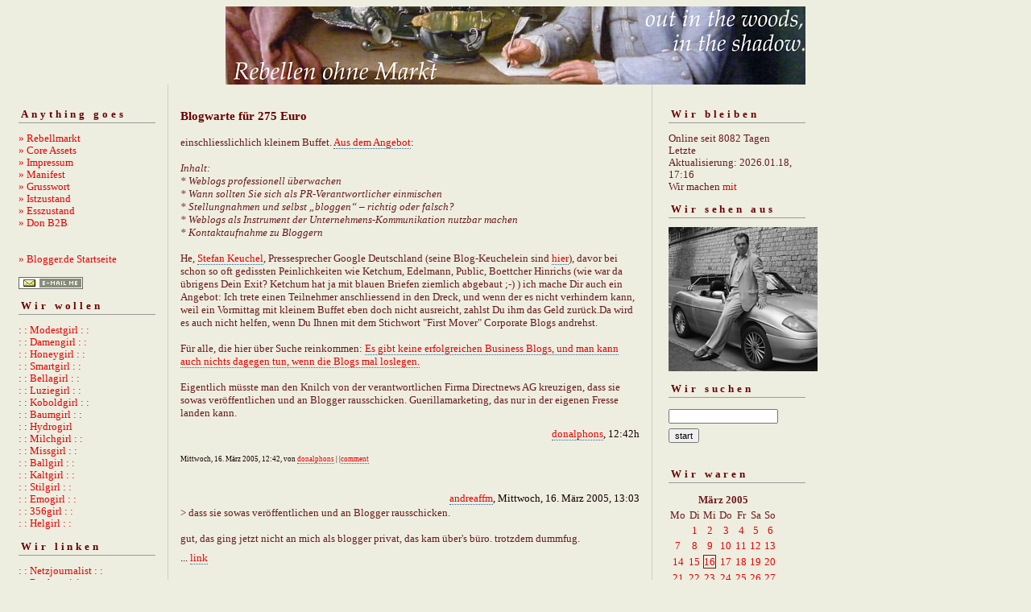

--- FILE ---
content_type: text/html; charset=ISO-8859-1
request_url: https://rebellmarkt.blogger.de/stories/240081/
body_size: 10823
content:
<?xml version="1.0"?>
<!DOCTYPE html PUBLIC "-//W3C//DTD XHTML 1.0 Transitional//EN"
   "http://www.w3.org/TR/xhtml1/DTD/xhtml1-transitional.dtd"> 

<html xmlns="http://www.w3.org/1999/xhtml" xml:lang="en" >
<head>
<title>:::denn sie wissen nicht, was sie tun sollen:::</title>
<meta http-equiv="Content-Type" content="text/html" />
<meta name="MSSmartTagsPreventParsing" content="TRUE" />
<link rel="alternate" type="text/xml" title="XML" href="https://rebellmarkt.blogger.de/rss10" />

<script type="text/javascript" src="https://rebellmarkt.blogger.de/main.js"></script>
<link rel="stylesheet" type="text/css" title="CSS Stylesheet" href="https://rebellmarkt.blogger.de/main.css" />


</head>

<body>
<div style="text-align: center"><img width="720" border="0" alt="" title="" src="https://cdn.blogger.de/static/antville/rebellmarkt/images/reheadmi.jpg" height="97" /></div>
<div id="container">

<div id="left">
<div class="sidebar">
<h2>Anything goes</h2>
<a href="https://rebellmarkt.blogger.de/">&raquo;&nbsp;Rebellmarkt</a><br />
<a href="https://rebellmarkt.blogger.de/topics">&raquo;&nbsp;Core Assets</a><br />
<a href="https://rebellmarkt.blogger.de/stories/27354">» Impressum</a><br />  
<a href="https://rebellmarkt.blogger.de/stories/29182/">» Manifest</a><br />
<a href="https://rebellmarkt.blogger.de/stories/30491/">» Grusswort</a><br />
<a href="https://rebellmarkt.blogger.de/stories/28878/">» Istzustand</a><br />
<a href="https://rebellmarkt.blogger.de/stories/138089/">» Esszustand</a><br/>
<a href="https://rebellmarkt.blogger.de/stories/654232/">» Don B2B</a><br />
<br /> 
<br />                                               
<a href="https://www.blogger.de/">&raquo;&nbsp;Blogger.de Startseite</a><br /><br />
<a href="javascript:void(bloglet=window.open('http://www.blogscout.de/bloglet/index.php?mailto=rebellmarkt','bloglet','scrollbars=no,width=475,height=350,left=75,top=175,status=yes,resizable=yes'));bloglet.focus();"><img src="/static/antville/images/email.gif" border="0"></a>


 <h2>Wir wollen</h2>
<a href="http://modeste.me/" target="_blank">: : Modestgirl : :</a><br />
<a href="https://damenwahl.blogger.de/">: : Damengirl : :</a><br />
<a href="http://happyhoneylark.blogspot.com/">: : Honeygirl : :</a><br />
 <a href="https://smartass.blogger.de/" target="_blank">: : Smartgirl : :</a><br />
<a href="http://www.donnerhallen.de/" target="_blank">: : Bellagirl : :</a><br /> 
<a href="http://luzie.twoday.net/">: : Luziegirl : :</a><br />
<a href="http://www.mealsandwheels.com/">: : Koboldgirl : :</a><br/>
<a href="https://arboretum.blogger.de/">: : Baumgirl : :</a><br/>
<a href="http://www.hydrophonicthoughts.com/">: : Hydrogirl</a></a><br />
<a href="http://www.milchkleid.de/blog/">: : Milchgirl : :</a><br />
 <a href="http://miumeu.twoday.net/" target="_blank">: : Missgirl : :</a><br />
<a href="http://loreley.twoday.net/">: : Ballgirl : :</a><br />
 <a href="http://thenightmarecatcher.blogspot.com/">: : Kaltgirl : :</a><br />
 <a href="http://www.stilhaeschen.de/">: : Stilgirl : :</a><br />
<a href="http://www.mevme.com/lizblog/">: : Emogirl : :</a><br />
 <a href="http://www.threefivesix.blogspot.com/">: : 356girl : :</a><br />
<a href="http://helgabirnstiel.blogs.com/notebook_muenchen/">: : Helgirl : :</a><br />
                                   
<h2>Wir linken</h2>

<a href="http://netzjournalist.twoday.net/">: : Netzjournalist : :</a><br/>
<a href="http://www.mattwagner.de/blog.htm">: : Rückenvisionen : :</a><br /> 
<a href="http://www.dlounge.org/">: : dlounge : :</a><br /> 
<a href="http://rationalstuermer.twoday.net/">: : Ostbayer : :</a><br />
<a href="http://don.antville.org">: : Nicht ich : :</a><br /> 
<a href="https://kid37.blogger.de">: : Nummer37 : :</a><br /> 
 
 <h2>Wir lesen</h2>
<a href="https://www.schwarzkopf-schwarzkopf.de/sachbuch/donalphonso/donalphonsoliquide.php" target="_blank"><img width="160" border="0" alt="" title="" src="https://cdn.blogger.de/static/antville/rebellmarkt/images/liquidecover.jpg" height="249" /></a>
<br>
<h2>Wir bloggen</h2>
<a href="https://www.schwarzkopf-schwarzkopf.de/sachbuch/outofprint/blogs.php"><img width="160" border="0" alt="" title="" src="https://cdn.blogger.de/static/antville/rebellmarkt/images/cover-thumbnail.jpg" height="226" /></a><br><br>
<a href="http://www.blogbar.de/bestellung.php" target="_blank">Wir bestellen</a><br>
<a href="http://www.schwarzkopf-schwarzkopf.de/szene/1/szenelifestyleculture/blogs.php" target="_blank">Wir informieren</a><br>
<a href="http://www.blogbar.de/" target="_blank">Wir berichten</a><br>
<h2>Wir räuchern</h2>
<img width="165" border="0" alt="" title="" src="https://cdn.blogger.de/static/antville/rebellmarkt/images/lancaster.jpg" height="256" />

</div>
</div> 
<div id="center">
<div class="content">

<h2><div class="storyTitle">Blogwarte f&uuml;r 275 Euro</div></h2>

<div>einschliesslichlich kleinem Buffet. <a href="http://www.blogbar.de/archiv/2005/03/15/was-man-so-per-mail-bekommt/">Aus dem Angebot</a>:<br />
<br />
<i>Inhalt:<br />
* Weblogs professionell &uuml;berwachen<br />
* Wann sollten Sie sich als PR-Verantwortlicher einmischen<br />
* Stellungnahmen und selbst &#8222;bloggen&#8220; &#8211; richtig oder falsch?<br />
* Weblogs als Instrument der Unternehmens-Kommunikation nutzbar machen<br />
* Kontaktaufnahme zu Bloggern</i><br />
<br />
He, <a href="https://www.openbc.com/hp/stefan_keuchel/">Stefan Keuchel</a>, Pressesprecher Google Deutschland (seine Blog-Keuchelein sind <a href="https://www.openbc.com/cgi-bin/forum.fpl?op=showarticles&amp;id=34481&amp;articleid=172975">hier</a>), davor bei schon so oft gedissten Peinlichkeiten wie Ketchum, Edelmann, Public, Boettcher Hinrichs (wie war da &uuml;brigens Dein Exit? Ketchum hat ja mit blauen Briefen ziemlich abgebaut ;-) ) ich mache Dir auch ein Angebot: Ich trete einen Teilnehmer anschliessend in den Dreck, und wenn der es nicht verhindern kann, weil ein Vormittag mit kleinem Buffet eben doch nicht ausreicht, zahlst Du ihm das Geld zur&uuml;ck.Da wird es auch nicht helfen, wenn Du Ihnen mit dem Stichwort "First Mover" Corporate Blogs andrehst. <br />
<br />
F&uuml;r alle, die hier &uuml;ber Suche reinkommen: <a href="http://www.blogbar.de/archiv/2005/03/08/meine-erste-pr-katastrophe/">Es gibt keine erfolgreichen Business Blogs, und man kann auch nichts dagegen tun, wenn die Blogs mal loslegen. </a><br />
<br />
Eigentlich m&uuml;sste man den Knilch von der verantwortlichen Firma Directnews AG kreuzigen, dass sie sowas ver&ouml;ffentlichen und an Blogger rausschicken. Guerillamarketing, das nur in der eigenen Fresse landen kann.</div>

<div class="storyDate"><a href="https://rebellmarkt.blogger.de">donalphons</a>, 12:42h</div></br>
<div class="tiny">                                                                                                           
   Mittwoch, 16. März 2005, 12:42, von <a href="https://rebellmarkt.blogger.de">donalphons</a> |                                       
   |<a href="https://rebellmarkt.blogger.de/stories/240081/comment">comment</a>                                                                                        
                                                                                              
</div>                                                                                                                       

<p><a name="comments"></a></p>
<a name="240086"></a><div class="andreaffm">
<div style="text-align: center"><div class="listSeparator">&nbsp;</div>
<div class="storyDate">
 <a href="http://gig.antville.org">andreaffm</a>, 
 Mittwoch, 16. März 2005, 13:03</div>
</div>
<div class="commentTitle">
 
</div>
<div>
 &gt; dass sie sowas ver&ouml;ffentlichen und an Blogger rausschicken.<br />
<br />
gut, das ging jetzt nicht an mich als blogger privat, das kam &uuml;ber's b&uuml;ro. trotzdem dummfug.
</div>
<p class="small">
 ...&nbsp;<a prefix="...&nbsp;" href="https://rebellmarkt.blogger.de/stories/240081/#240086">link</a>&nbsp;&nbsp;
 
 
</p>
<a name="240097"></a><div class="franz.brandtwein">
<div class="reply">
<div class="listSeparator">&nbsp;</div>
<div class="storyDate">
<a href="http://www.flickr.com/photos/39118010@N00/">franz.brandtwein</a>, 
Mittwoch, 16. März 2005, 13:15
</div>
<div class="commentTitle">Ist das billig ...</div>
<div>... dachte ich schon (so von wegen "neuer Bescheidenheit").<br />
Aber da wird ja nur drei Stunden (incl. ~5 Kaffeepausen) gelabert.  Mehr gibts wohl nicht zu erzaehlen.</div>
<p class="small">
...&nbsp;<a prefix="...&nbsp;" href="https://rebellmarkt.blogger.de/stories/240081/#240097">link</a>&nbsp;&nbsp;


</p>
</div>
</div><a name="240098"></a><div class="donalphons">
<div class="reply">
<div class="listSeparator">&nbsp;</div>
<div class="storyDate">
<a href="https://rebellmarkt.blogger.de">donalphons</a>, 
Mittwoch, 16. März 2005, 13:17
</div>
<div class="commentTitle"></div>
<div>Billig ist es allerdings. Eine ganz billige Nummer, Angst zu erzeugen, noch nicht mal den namen "Jamba" erw&auml;hnen sie beim "IT-Unternehmen", die piefigen Feiglinge.</div>
<p class="small">
...&nbsp;<a prefix="...&nbsp;" href="https://rebellmarkt.blogger.de/stories/240081/#240098">link</a>&nbsp;&nbsp;


</p>
</div>
</div><a name="240110"></a><div class="che2001">
<div class="reply">
<div class="listSeparator">&nbsp;</div>
<div class="storyDate">
<a href="https://che2001.blogger.de">che2001</a>, 
Mittwoch, 16. März 2005, 13:32
</div>
<div class="commentTitle"></div>
<div>Iss mir &uuml;bel!</div>
<p class="small">
...&nbsp;<a prefix="...&nbsp;" href="https://rebellmarkt.blogger.de/stories/240081/#240110">link</a>&nbsp;&nbsp;


</p>
</div>
</div><a name="240116"></a><div class="donalphons">
<div class="reply">
<div class="listSeparator">&nbsp;</div>
<div class="storyDate">
<a href="https://rebellmarkt.blogger.de">donalphons</a>, 
Mittwoch, 16. März 2005, 13:40
</div>
<div class="commentTitle"></div>
<div>Man kann es auch so sehen, dass die Preise im Fallen sind: Das erste kostete noch <a href="http://www.m-e-x.de/blog/index.php/archives/2005/03/05/neidkultur/">600 Kr&ouml;ten</a>, das jetzt nur noch 275. Entweder ist der R&ouml;chel &auml;h ne Keuchel einfach selbst eine billige Nummer, oder sie kriegen einfach nicht mehr auf diesem Markt. Oder beides.</div>
<p class="small">
...&nbsp;<a prefix="...&nbsp;" href="https://rebellmarkt.blogger.de/stories/240081/#240116">link</a>&nbsp;&nbsp;


</p>
</div>
</div><a name="240119"></a><div class="modeste">
<div class="reply">
<div class="listSeparator">&nbsp;</div>
<div class="storyDate">
<a href="http://modeste.me">modeste</a>, 
Mittwoch, 16. März 2005, 13:44
</div>
<div class="commentTitle"></div>
<div>Der Keuchel sieht aber auch schon so aus wie jemand, der seit Jahrzehnten auf der Suche nach dem K&ouml;nigsweg zu m&uuml;helosem Reichtum duch die Welt schleicht. Mich w&uuml;rde aber doch einmal interessieren, ob er eigentlich irgendwelche real existierenden Blogger von einigem Verbreitungsgrad aufgetan hat, selber ein lebendiges Blog besitzt, oder sich die &#8364; 275,-- billigen Infos einfach so aus den Fingern saugt.</div>
<p class="small">
...&nbsp;<a prefix="...&nbsp;" href="https://rebellmarkt.blogger.de/stories/240081/#240119">link</a>&nbsp;&nbsp;


</p>
</div>
</div><a name="240121"></a><div class="donalphons">
<div class="reply">
<div class="listSeparator">&nbsp;</div>
<div class="storyDate">
<a href="https://rebellmarkt.blogger.de">donalphons</a>, 
Mittwoch, 16. März 2005, 13:48
</div>
<div class="commentTitle"></div>
<div>Er hat dem PR-Bl&ouml; ah Blogger Klaus Eck mal ein Interview gegeben. Fr&uuml;her machten in dessen Gefolge Leute Content Syndicatoren auf,  jetzt versuchen sie es halt mit Blogs. Und in deren Ideologie verdient man das Geld nicht mit dem selber tun, sndern die anderen tun lassen, quasi da, wo der revenue aus der Value Chain am gr&ouml;ssten ist (theoretisch).<br />
<br />
Das ist eben das Problem, wenn man tagein tagaus nur mit solchen Freaks zu tun hat, dann glaubt man an das gesch&auml;ft. Ich vermute, dass der Eck demn&auml;chst selber sowas probieren wird. ist ja auch zu doof: Er macht den PRoleten den Mund w&auml;ssrig, und die kassieren f&uuml;r r&ouml;cheln und keucheln 275 uro mit kleinem Buffet</div>
<p class="small">
...&nbsp;<a prefix="...&nbsp;" href="https://rebellmarkt.blogger.de/stories/240081/#240121">link</a>&nbsp;&nbsp;


</p>
</div>
</div><a name="240124"></a><div class="franz.brandtwein">
<div class="reply">
<div class="listSeparator">&nbsp;</div>
<div class="storyDate">
<a href="http://www.flickr.com/photos/39118010@N00/">franz.brandtwein</a>, 
Mittwoch, 16. März 2005, 13:50
</div>
<div class="commentTitle">Mein Gott ist das furchtbar.</div>
<div>Ich kanns kaum glauben was ich da bei  openbc sehe. Das ist ja schon (Achtung:: naturwissenschftliche Bildung) "Phaenotypus" des PR-Lemuren. <br />
<br />
Kann den mal schnell jemand ausstopfen und in eine Vitrine packen? (Ok vorher noch ne kleine Veroeffentlichung schreiben - wo veroeffentlicht man das als Biologe denn so? Weiss das hier jemand? )</div>
<p class="small">
...&nbsp;<a prefix="...&nbsp;" href="https://rebellmarkt.blogger.de/stories/240081/#240124">link</a>&nbsp;&nbsp;


</p>
</div>
</div><a name="240126"></a><div class="donalphons">
<div class="reply">
<div class="listSeparator">&nbsp;</div>
<div class="storyDate">
<a href="https://rebellmarkt.blogger.de">donalphons</a>, 
Mittwoch, 16. März 2005, 13:54
</div>
<div class="commentTitle"></div>
<div>Dann gib Dir erst mal <a href="https://www.openbc.com/cgi-bin/forum.fpl?op=showarticles&amp;id=34481&amp;articleid=172975">das hier</a>, dann siehst Du, in was f&uuml;r einer gesellschaft der sich geistig befindet (armer Robert Basic, armer Markus Breuer,  ihr k&ouml;nnt da nix f&uuml;r, ich weiss)</div>
<p class="small">
...&nbsp;<a prefix="...&nbsp;" href="https://rebellmarkt.blogger.de/stories/240081/#240126">link</a>&nbsp;&nbsp;


</p>
</div>
</div><a name="240127"></a><div class="donalphons">
<div class="reply">
<div class="listSeparator">&nbsp;</div>
<div class="storyDate">
<a href="https://rebellmarkt.blogger.de">donalphons</a>, 
Mittwoch, 16. März 2005, 13:57
</div>
<div class="commentTitle"></div>
<div>&Uuml;brigens: Er hat mich (noch) nicht angesprochen. He Keuchel, ist das hier noch unter dem Threshold oder ziehst Du grade irgendwo Dein tolles Crisis-Blog hoch? Na, was ist? Sollte so ein &Uuml;berwachungsfreak wie Du nicht l&auml;ngst Gegenreaktionen einleiten?</div>
<p class="small">
...&nbsp;<a prefix="...&nbsp;" href="https://rebellmarkt.blogger.de/stories/240081/#240127">link</a>&nbsp;&nbsp;


</p>
</div>
</div><a name="240130"></a><div class="franz.brandtwein">
<div class="reply">
<div class="listSeparator">&nbsp;</div>
<div class="storyDate">
<a href="http://www.flickr.com/photos/39118010@N00/">franz.brandtwein</a>, 
Mittwoch, 16. März 2005, 14:03
</div>
<div class="commentTitle">Puhhhh</div>
<div>... das ist ja furchtbar - wie wenn man lange nicht zu Hause war und beim ersten aufs Klo gehen hockt das halbe Badezimmer voller Silberfischchen.<br />
<br />
Wo kommen diese ganzen NE-PR-Laberbacken denn auf einmal her - ich dachte sowas gibt gar nicht mehr.<br />
<br />
Und dann diese endlosen hirntoten openbc forumsbeitraege, was fuer ein grenzeloser Bloedsinn da verzapft wird, ist denn da kein Admin der da mal bisschen Kammerjaegert im Forum?</div>
<p class="small">
...&nbsp;<a prefix="...&nbsp;" href="https://rebellmarkt.blogger.de/stories/240081/#240130">link</a>&nbsp;&nbsp;


</p>
</div>
</div><a name="240134"></a><div class="modeste">
<div class="reply">
<div class="listSeparator">&nbsp;</div>
<div class="storyDate">
<a href="http://modeste.me">modeste</a>, 
Mittwoch, 16. März 2005, 14:04
</div>
<div class="commentTitle"></div>
<div>Den Punkt "Kontaktaufnahme zu Bloggern" finde ich eigentlich am sch&ouml;nsten. Ich kann mir das lebhaft vorstellen, wie eine an allen Methoden der Krisenbew&auml;ltigung geschulte PR-Abteilung an einer Mail herumformuliert, um einen n&ouml;rgeligen Blogger davon zu &uuml;berzeugen, dass ihr Produkt doch sehr cool und sie wirklich nette Leute sind.</div>
<p class="small">
...&nbsp;<a prefix="...&nbsp;" href="https://rebellmarkt.blogger.de/stories/240081/#240134">link</a>&nbsp;&nbsp;


</p>
</div>
</div><a name="240135"></a><div class="donalphons">
<div class="reply">
<div class="listSeparator">&nbsp;</div>
<div class="storyDate">
<a href="https://rebellmarkt.blogger.de">donalphons</a>, 
Mittwoch, 16. März 2005, 14:05
</div>
<div class="commentTitle"></div>
<div>Wenn Du eine Wurst gross machen willst, darfst Du bei der F&uuml;lling nicht kritisch sein. Und wenn Du den Darm nimmst, ist meistens ja schon was verwertbares, diesmal aus der New economy, drin.<br />
<br />
Das ist das Geheimnrezept von Open BC.</div>
<p class="small">
...&nbsp;<a prefix="...&nbsp;" href="https://rebellmarkt.blogger.de/stories/240081/#240135">link</a>&nbsp;&nbsp;


</p>
</div>
</div><a name="240137"></a><div class="donalphons">
<div class="reply">
<div class="listSeparator">&nbsp;</div>
<div class="storyDate">
<a href="https://rebellmarkt.blogger.de">donalphons</a>, 
Mittwoch, 16. März 2005, 14:07
</div>
<div class="commentTitle"></div>
<div>@ modeste: Vielleicht mal eine Gelegenheit f&uuml;r 24 StundenRuhm, wenn man dann mitsamt Mailverkehr auf der ersten seite des Blogs geprangert den Vorbeikommenden zum Bespucken hingehalten wird.<br />
<br />
Im Mittelalter war das sehr erfolgreich, und ich denke, dass es auch heute noch funktionieren k&ouml;nnte.</div>
<p class="small">
...&nbsp;<a prefix="...&nbsp;" href="https://rebellmarkt.blogger.de/stories/240081/#240137">link</a>&nbsp;&nbsp;


</p>
</div>
</div><a name="240139"></a><div class="franz.brandtwein">
<div class="reply">
<div class="listSeparator">&nbsp;</div>
<div class="storyDate">
<a href="http://www.flickr.com/photos/39118010@N00/">franz.brandtwein</a>, 
Mittwoch, 16. März 2005, 14:11
</div>
<div class="commentTitle"></div>
<div>@don: Ja - " und um das Vieh auch nach seinem Tod zu demuetigen, zermahlen wir es zu Hackfleisch und stopfen es in seinen eigenen Darm... "<br />
<br />
(oder so aehnlich)</div>
<p class="small">
...&nbsp;<a prefix="...&nbsp;" href="https://rebellmarkt.blogger.de/stories/240081/#240139">link</a>&nbsp;&nbsp;


</p>
</div>
</div><a name="240143"></a><div class="donalphons">
<div class="reply">
<div class="listSeparator">&nbsp;</div>
<div class="storyDate">
<a href="https://rebellmarkt.blogger.de">donalphons</a>, 
Mittwoch, 16. März 2005, 14:14
</div>
<div class="commentTitle"></div>
<div>Moment - das ist MEIN Gesch&auml;ftsmodell - die verwerten wirklich nur die Schlachtabf&auml;lle.</div>
<p class="small">
...&nbsp;<a prefix="...&nbsp;" href="https://rebellmarkt.blogger.de/stories/240081/#240143">link</a>&nbsp;&nbsp;


</p>
</div>
</div><a name="240144"></a><div class="modeste">
<div class="reply">
<div class="listSeparator">&nbsp;</div>
<div class="storyDate">
<a href="http://modeste.me">modeste</a>, 
Mittwoch, 16. März 2005, 14:14
</div>
<div class="commentTitle"></div>
<div>Es ist ja ein grunds&auml;tzliches Problem der mit &Ouml;ffentlichkeitsarbeit betrauten Personen, alle Welt f&uuml;r d&uuml;mmer zu halten als sich selbst. Mit welchen Methoden man einen hinreichend klugen Menschen umschleimen m&uuml;sste, damit der seine Meinung &auml;ndert, oder zumindest von der &Auml;u&szlig;erung derselben zur&uuml;cktritt, kann ich mir zum einen kaum vorstellen - und zum anderen kann ich mir nicht vorstellen, dass der Herr Keuchel es wei&szlig;.</div>
<p class="small">
...&nbsp;<a prefix="...&nbsp;" href="https://rebellmarkt.blogger.de/stories/240081/#240144">link</a>&nbsp;&nbsp;


</p>
</div>
</div><a name="240147"></a><div class="franz.brandtwein">
<div class="reply">
<div class="listSeparator">&nbsp;</div>
<div class="storyDate">
<a href="http://www.flickr.com/photos/39118010@N00/">franz.brandtwein</a>, 
Mittwoch, 16. März 2005, 14:19
</div>
<div class="commentTitle"></div>
<div>... dabei ist es ganz einfach mit Sekundaertugenden zu loesen - also nochmal zum mitschreiben fuer alle die hier etwas usicher sind: Ehrlichkeit, Puenktlichkeit, Mit Messer und Gabel essen, kleine Kinder nicht auf die Strasse schubsen.<br />
<br />
Finis - mehr ist da nicht. Wenn was gut laeuft schreibt man das, wenn etwas schlecht laeuft schreibt man das auch und versucht das zu verbessern. Thats it.<br />
<br />
Auf lange Sicht zaehlt nur der Inhalt - nicht die Verpackung.</div>
<p class="small">
...&nbsp;<a prefix="...&nbsp;" href="https://rebellmarkt.blogger.de/stories/240081/#240147">link</a>&nbsp;&nbsp;


</p>
</div>
</div><a name="240148"></a><div class="donalphons">
<div class="reply">
<div class="listSeparator">&nbsp;</div>
<div class="storyDate">
<a href="https://rebellmarkt.blogger.de">donalphons</a>, 
Mittwoch, 16. März 2005, 14:21
</div>
<div class="commentTitle"></div>
<div>Soweit ich diese Peer Group kenne, gheht die Idee in Richtung "Stakeholder" beschwatzen, kaufen, instrumentalisieren. Und damit den Keil unter die Blogger treiben. Sprich, so ein R&ouml;chler w&uuml;rde nicht zu mir kommen, sondern zu einem anderen Blogger, der auch eine gewisse Reputation hat, und den bitten, doch mal was in meinem Blog dagegen zu schreiben.</div>
<p class="small">
...&nbsp;<a prefix="...&nbsp;" href="https://rebellmarkt.blogger.de/stories/240081/#240148">link</a>&nbsp;&nbsp;


</p>
</div>
</div><a name="240151"></a><div class="modeste">
<div class="reply">
<div class="listSeparator">&nbsp;</div>
<div class="storyDate">
<a href="http://modeste.me">modeste</a>, 
Mittwoch, 16. März 2005, 14:27
</div>
<div class="commentTitle"></div>
<div>Also ungef&auml;hr so:<br />
<br />
Ich beschimpfe eine Konditorei wegen miesem Kuchen, der Keuchel geht zu Dir, bietet Dir eine Gratistorte, wenn Du bei mir kommentierst, dass die doch gut backen k&ouml;nnen, und weil der Don A. ja eine viel gr&ouml;&szlig;ere Nummer ist als ich jammernde Kleinbloggerin, kommt es gar nicht zu einer weiteren Verbreitung der Mitteilung, dass die Kuchen von XYZ aus billigen Backmischungen bestehen?</div>
<p class="small">
...&nbsp;<a prefix="...&nbsp;" href="https://rebellmarkt.blogger.de/stories/240081/#240151">link</a>&nbsp;&nbsp;


</p>
</div>
</div><a name="240157"></a><div class="donalphons">
<div class="reply">
<div class="listSeparator">&nbsp;</div>
<div class="storyDate">
<a href="https://rebellmarkt.blogger.de">donalphons</a>, 
Mittwoch, 16. März 2005, 14:40
</div>
<div class="commentTitle"></div>
<div>In etwa, ja. Wobei die Theorie sagt, dass man mich vorher schon mit ein paar Kr&uuml;meln bestechen sollte, damit ich nachher um so schneller auf Deinem Blog dagegen kommentiere.<br />
<br />
So einen &auml;hnlich gearteten fall gab es bei der News -Debatte, wo sich ein Blogger, der als Journalist bei Holtzbrinck arbeitete, doch sehr auff&auml;llig f&uuml;r die News ins Zeig gelegt hat - wobei es ihm auch um seine pers&ouml;nliche Awareness ging. <br />
<br />
F&uuml;r den PRler, die immer begr&uuml;nden muss, warum er stundenlang im Netz abh&auml;ngt, ist es sicher sinnvoll, wenn er seine T&auml;tigkeit als pr&auml;ventiv bezeichnet; das garantiert ihm Arbeitsaufwand ohne Qualit&auml;tskontrolle.</div>
<p class="small">
...&nbsp;<a prefix="...&nbsp;" href="https://rebellmarkt.blogger.de/stories/240081/#240157">link</a>&nbsp;&nbsp;


</p>
</div>
</div><a name="240169"></a><div class="che2001">
<div class="reply">
<div class="listSeparator">&nbsp;</div>
<div class="storyDate">
<a href="https://che2001.blogger.de">che2001</a>, 
Mittwoch, 16. März 2005, 15:03
</div>
<div class="commentTitle"></div>
<div>Am geilsten finde ich ja die Forderung nach einem CEO-Blog. What a bullshit bingo!</div>
<p class="small">
...&nbsp;<a prefix="...&nbsp;" href="https://rebellmarkt.blogger.de/stories/240081/#240169">link</a>&nbsp;&nbsp;


</p>
</div>
</div><a name="240174"></a><div class="donalphons">
<div class="reply">
<div class="listSeparator">&nbsp;</div>
<div class="storyDate">
<a href="https://rebellmarkt.blogger.de">donalphons</a>, 
Mittwoch, 16. März 2005, 15:07
</div>
<div class="commentTitle"></div>
<div>Wahrscheinlich sehnt er sich nach einem Job als CEO-Blog-Ghostwriter, wie &uuml;brigens ein gewisser anderer Blogger, der das dummerweise mal dem Falschen erz&auml;hlt hat :-/ (Name kommt, wenn das Blog kommen sollte)</div>
<p class="small">
...&nbsp;<a prefix="...&nbsp;" href="https://rebellmarkt.blogger.de/stories/240081/#240174">link</a>&nbsp;&nbsp;


</p>
</div>
</div>
<div class="reply"><span class="small">
 <br />...&nbsp;<a href="https://rebellmarkt.blogger.de/stories/240081/comments/240086/comment#form">comment</a>
</span></div>
</div><a name="240167"></a><div class="strappato">
<div style="text-align: center"><div class="listSeparator">&nbsp;</div>
<div class="storyDate">
 <a href="https://gesundheit.blogger.de">strappato</a>, 
 Mittwoch, 16. März 2005, 15:01</div>
</div>
<div class="commentTitle">
 
</div>
<div>
 Wozu die Aufregung. Da sind ein paar Gestalten, denen man sowieso alles zutraut und  die nehmen sich der blogs als Medium an. Lasst sie doch. Man wird sehen was dabei raus kommt. <br />
<br />
Ich sehe eher etwas anderes: Statt sich aufzuregen, sollte einer der selbsternannten A-Class-Blogger sich 275 Euro schnappen dahin gehen und einen aufschlussreichen Blogeintrag &uuml;ber diese Veranstaltung verfassen. Auch f&uuml;r potentielle Aufsteiger in die A-Class-Blogger-Liga eine Idee. F&uuml;r 275 Euro bekommt man sicher eine Menge links und pageviews. Zus&auml;tzlich wird den Keuchels dieser Welt gezeigt, dass blogs nicht zu &uuml;berwachen sind.  Wobei Keuchel das sicher auch weiss, sonst h&auml;tte er schon l&auml;ngst sein Statement in dem openBC-Forum: <i>Es ist mir unerkl&auml;rlich, warum sich Corporate Weblogs oder auch CEO Blogs in Deutschland noch nicht etabliert haben. </i> in seinem Unternehmen durchgesetzt.<br />
<br />
In den USA w&uuml;rde es so laufen. In Deutschland regt man sich lieber gemeinsam auf.
</div>
<p class="small">
 ...&nbsp;<a prefix="...&nbsp;" href="https://rebellmarkt.blogger.de/stories/240081/#240167">link</a>&nbsp;&nbsp;
 
 
</p>
<a name="240171"></a><div class="donalphons">
<div class="reply">
<div class="listSeparator">&nbsp;</div>
<div class="storyDate">
<a href="https://rebellmarkt.blogger.de">donalphons</a>, 
Mittwoch, 16. März 2005, 15:06
</div>
<div class="commentTitle"></div>
<div>275 Euro f&uuml;r das R&ouml;cheln? Ne, echt nicht. <br />
<br />
Ich sehe das hier &uuml;brigens nachhaltig: Morgen ist das hier und dr&uuml;ben bei Blogstats bei Google (har har) ganz oben, dann wird man ja sehen, ob die Leute wirklich zum Seminar eines Typen gehen, der so durch die Blogosph&auml;re gekickt wird. Er j&ouml;nnte hier doch zeigen, wie es geht. Tut er nicht. Na dann.</div>
<p class="small">
...&nbsp;<a prefix="...&nbsp;" href="https://rebellmarkt.blogger.de/stories/240081/#240171">link</a>&nbsp;&nbsp;


</p>
</div>
</div><a name="240197"></a><div class="che2001">
<div class="reply">
<div class="listSeparator">&nbsp;</div>
<div class="storyDate">
<a href="https://che2001.blogger.de">che2001</a>, 
Mittwoch, 16. März 2005, 15:44
</div>
<div class="commentTitle">Salz in die Wunden,</div>
<div>nein, &uacute;ngel&ouml;schter Kalk: @ modeste - "Ich kann mir das lebhaft vorstellen, wie eine an allen Methoden der Krisenbew&auml;ltigung geschulte PR-Abteilung an einer Mail herumformuliert, um einen n&ouml;rgeligen Blogger davon zu &uuml;berzeugen, dass ihr Produkt doch sehr cool und sie wirklich nette Leute sind." - da stelle ich mir vor meinem geistigen Auge keinen n&ouml;rgeligen Blogger, sondern den bloggenden N&ouml;rgler vor, der die Mail  dann im Blogg w&ouml;rtlich zitiert und mit lustigen Schilderungen von Hirnausschabungen und Presseprecherinnenklos garniert. Danach kann man dem CEO-Blog-PR-Spacken das Wakizashi reichen.</div>
<p class="small">
...&nbsp;<a prefix="...&nbsp;" href="https://rebellmarkt.blogger.de/stories/240081/#240197">link</a>&nbsp;&nbsp;


</p>
</div>
</div><a name="240203"></a><div class="modeste">
<div class="reply">
<div class="listSeparator">&nbsp;</div>
<div class="storyDate">
<a href="http://modeste.me">modeste</a>, 
Mittwoch, 16. März 2005, 15:52
</div>
<div class="commentTitle"></div>
<div>Tja, das w&auml;re es dann wohl mit der gro&szlig;artigen Krisenbew&auml;ltigung. Nicht, dass ich Herrn Noergler gern noch einmal vor die Flinte geraten m&ouml;chte, aber sein Blog, in dem er dann hoffentlich andere Leute schlachtet, w&uuml;rde ich nat&uuml;rlich sofort abonnieren.</div>
<p class="small">
...&nbsp;<a prefix="...&nbsp;" href="https://rebellmarkt.blogger.de/stories/240081/#240203">link</a>&nbsp;&nbsp;


</p>
</div>
</div><a name="240215"></a><div class="tjungbluth">
<div class="reply">
<div class="listSeparator">&nbsp;</div>
<div class="storyDate">
<a href="http://www.editorialnotes.de/weblog.php">tjungbluth</a>, 
Mittwoch, 16. März 2005, 16:33
</div>
<div class="commentTitle">Wem das zu billich ist</div>
<div>der kann ja <a href="http://mediaworkshop.newsaktuell.de/workshop.htx?id=365">hierhin</a> gehen (Nico Lumma <a href="http://lumma.de/eintrag.php?id=1366">ist auch da</a>, und ich sehe, der Link steht oben auch schon, der Gastgeber ist wohl ein anderer...).</div>
<p class="small">
...&nbsp;<a prefix="...&nbsp;" href="https://rebellmarkt.blogger.de/stories/240081/#240215">link</a>&nbsp;&nbsp;


</p>
</div>
</div><a name="240222"></a><div class="donalphons">
<div class="reply">
<div class="listSeparator">&nbsp;</div>
<div class="storyDate">
<a href="https://rebellmarkt.blogger.de">donalphons</a>, 
Mittwoch, 16. März 2005, 16:58
</div>
<div class="commentTitle"></div>
<div>Es istFr&uuml;hling und die Ratten kommen aus ihren L&ouml;chern, da werden wir noch viel in der Art sehen, ich tippe darauf, dass irgendwann auch der PR-Blogger mit so einem Angebot von sich reden macht, und dann gibt es noch sein Umfeld, die auch gerne mal wieder Geld sehen wollen.</div>
<p class="small">
...&nbsp;<a prefix="...&nbsp;" href="https://rebellmarkt.blogger.de/stories/240081/#240222">link</a>&nbsp;&nbsp;


</p>
</div>
</div><a name="240248"></a><div class="gibsmir">
<div class="reply">
<div class="listSeparator">&nbsp;</div>
<div class="storyDate">
<a href="http://gibsmir.hat-gar-keine-homepage.de/">gibsmir</a>, 
Mittwoch, 16. März 2005, 18:31
</div>
<div class="commentTitle"></div>
<div>@ strappato<br />
<br />
Weil die Aufregung Spa&szlig; macht. Es macht Spa&szlig;, die Bullshit-People zu entlarven. Es hat einen gewissen Unterhaltungswert.<br />
<br />
@modeste<br />
<br />
Mein Eindruck war nicht, da&szlig; n&ouml;rgler Sie geschlachtet hat. Er war einfach beleidigend. Das kann jeder. Keine Kunst.</div>
<p class="small">
...&nbsp;<a prefix="...&nbsp;" href="https://rebellmarkt.blogger.de/stories/240081/#240248">link</a>&nbsp;&nbsp;


</p>
</div>
</div><a name="240519"></a><div class="che2001">
<div class="reply">
<div class="listSeparator">&nbsp;</div>
<div class="storyDate">
<a href="https://che2001.blogger.de">che2001</a>, 
Donnerstag, 17. März 2005, 09:51
</div>
<div class="commentTitle">Schlachtkunst</div>
<div>Das ist richtig, der N&ouml;rgler hat aber in der Vergangenheit gro&szlig;es Kino geschrieben; z.B. einen dummdreisten Werbeslogan eines maroden Unternehmens zitiert und darum eine Geschichte geschrieben, bei der Dr. Mabuse eine Hirnausschabung vornimmt und dessen blonde Assistentin das entfernte Hirn in einem Fingerhut in die Biotonne entsorgt, die Reminiszenzen von Bewusstsein &uuml;ber der Leiche dann aber den zitierten Werrbeslogan formulieren. "So reden sie alle, wenn ich mit ihnen fertig bin, sagt Mabuse mit sardonischem Grinsen", und er hat es gebracht, dct-dissende Trolle Dutzende von Kommentaren lang in einem Thread zu verfolgen. F&uuml;r Kommerz-Blogger w&auml;re das der absolute Gau, quasi die elektrisch geladene Tsunami.</div>
<p class="small">
...&nbsp;<a prefix="...&nbsp;" href="https://rebellmarkt.blogger.de/stories/240081/#240519">link</a>&nbsp;&nbsp;


</p>
</div>
</div><a name="240830"></a><div class="surfnode">
<div class="reply">
<div class="listSeparator">&nbsp;</div>
<div class="storyDate">
<a href="http://www.floriandargel.org">surfnode</a>, 
Donnerstag, 17. März 2005, 20:01
</div>
<div class="commentTitle">Echte Blogwarte</div>
<div>k&ouml;nnen sich auch diesen <a href="http://www.ausschnitt.de/">Dienst</a> zu nutze machen: Ausschnitt Medienbeobachtung schreiben in Ihrem aktuellen  <a href="http://www.ausschnitt.de/newsletter/ausschnitt_news_200501.pdf">newsletter (link to .pdf)</a>  dass man bei Ihnen auch Blogs &uuml;berwachen lassen kann.  Leider keine Details wie das gehen soll und wo der Mehrwert gegen&uuml;ber Bloglines etc. ist ;-). Directnews wirbt da &uuml;brigens auch mit Veranstaltungen.</div>
<p class="small">
...&nbsp;<a prefix="...&nbsp;" href="https://rebellmarkt.blogger.de/stories/240081/#240830">link</a>&nbsp;&nbsp;


</p>
</div>
</div><a name="240837"></a><div class="donalphons">
<div class="reply">
<div class="listSeparator">&nbsp;</div>
<div class="storyDate">
<a href="https://rebellmarkt.blogger.de">donalphons</a>, 
Donnerstag, 17. März 2005, 20:07
</div>
<div class="commentTitle"></div>
<div>Da gibt es so eine Tante, die beim PR-Bl&ouml;ker mal ein Interview gegeben hat und dar&uuml;ber mehr schwafelt. Mei. &Auml;hnlich wie Medientenor eine boh-sind-wir-toll-Bude, die nicht ganz zuf&auml;llig ihre Schnibbelarbeit in Frankfurt/Oder machen l&auml;sst, wo die Leute sonst nur Call Center als Alternative haben.<br />
<br />
Wenn Du KW machst, ist Clipping dkie unterste aller Arbeiten, da ist Kloputzen im Reinigunggewerbe dagegen noch hochqualifiziert. Wer da landet, dem ist nicht mehr zu helfen.</div>
<p class="small">
...&nbsp;<a prefix="...&nbsp;" href="https://rebellmarkt.blogger.de/stories/240081/#240837">link</a>&nbsp;&nbsp;


</p>
</div>
</div>
<div class="reply"><span class="small">
 <br />...&nbsp;<a href="https://rebellmarkt.blogger.de/stories/240081/comments/240167/comment#form">comment</a>
</span></div>
</div><br><br>


</div>
</div>

<div id="right">
<div class="sidebar">
<h2>Wir bleiben</h2>
Online seit&nbsp;8082 Tagen<br />Letzte Aktualisierung:&nbsp;2026.01.18, 17:16<br />
Wir machen <a href="https://rebellmarkt.blogger.de/members/login">mit</a>

<h2>Wir sehen aus</h2>
<a href="https://rebellmarkt.blogger.de/static/antville/rebellmarkt/images/wirsehengr.jpg"><img width="200" border="0" alt="" title="" src="https://cdn.blogger.de/static/antville/rebellmarkt/images/wirsehenkl.jpg" height="179" /></a><br/>
<h2>Wir suchen</h2>                                                                    
<form method="get" action="https://rebellmarkt.blogger.de/search"><input name="q" type="text" size="20" class="searchbox" value="" />&nbsp;<input name="submit" type="submit" value="start" class="searchbox" /></form>
<br />
<h2>Wir waren</h2>
<table border="0" cellspacing="0" cellpadding="2">
<tr>
<td colspan="7" align="center" nowrap="nowrap"><div class="calFoot">März&nbsp;2005</div></td>
</tr>
<tr>
<td nowrap="nowrap"><div class="calDay">Mo</div></td>
<td nowrap="nowrap"><div class="calDay">Di</div></td>
<td nowrap="nowrap"><div class="calDay">Mi</div></td>
<td nowrap="nowrap"><div class="calDay">Do</div></td>
<td nowrap="nowrap"><div class="calDay">Fr</div></td>
<td nowrap="nowrap"><div class="calDay">Sa</div></td>
<td nowrap="nowrap"><div class="calDay">So</div></td>

</tr>
<tr>
<td nowrap="nowrap"><div class="calDay">&nbsp;</div></td>
<td nowrap="nowrap"><div class="calDay"><a href="https://rebellmarkt.blogger.de/20050301/">&nbsp;1&nbsp;</a></div></td>
<td nowrap="nowrap"><div class="calDay"><a href="https://rebellmarkt.blogger.de/20050302/">&nbsp;2&nbsp;</a></div></td>
<td nowrap="nowrap"><div class="calDay"><a href="https://rebellmarkt.blogger.de/20050303/">&nbsp;3&nbsp;</a></div></td>
<td nowrap="nowrap"><div class="calDay"><a href="https://rebellmarkt.blogger.de/20050304/">&nbsp;4&nbsp;</a></div></td>
<td nowrap="nowrap"><div class="calDay"><a href="https://rebellmarkt.blogger.de/20050305/">&nbsp;5&nbsp;</a></div></td>
<td nowrap="nowrap"><div class="calDay"><a href="https://rebellmarkt.blogger.de/20050306/">&nbsp;6&nbsp;</a></div></td>

</tr>
<tr>
<td nowrap="nowrap"><div class="calDay"><a href="https://rebellmarkt.blogger.de/20050307/">&nbsp;7&nbsp;</a></div></td>
<td nowrap="nowrap"><div class="calDay"><a href="https://rebellmarkt.blogger.de/20050308/">&nbsp;8&nbsp;</a></div></td>
<td nowrap="nowrap"><div class="calDay"><a href="https://rebellmarkt.blogger.de/20050309/">&nbsp;9&nbsp;</a></div></td>
<td nowrap="nowrap"><div class="calDay"><a href="https://rebellmarkt.blogger.de/20050310/">10</a></div></td>
<td nowrap="nowrap"><div class="calDay"><a href="https://rebellmarkt.blogger.de/20050311/">11</a></div></td>
<td nowrap="nowrap"><div class="calDay"><a href="https://rebellmarkt.blogger.de/20050312/">12</a></div></td>
<td nowrap="nowrap"><div class="calDay"><a href="https://rebellmarkt.blogger.de/20050313/">13</a></div></td>

</tr>
<tr>
<td nowrap="nowrap"><div class="calDay"><a href="https://rebellmarkt.blogger.de/20050314/">14</a></div></td>
<td nowrap="nowrap"><div class="calDay"><a href="https://rebellmarkt.blogger.de/20050315/">15</a></div></td>
<td nowrap="nowrap"><div class="calSelDay"><a href="https://rebellmarkt.blogger.de/20050316/">16</a></div></td>
<td nowrap="nowrap"><div class="calDay"><a href="https://rebellmarkt.blogger.de/20050317/">17</a></div></td>
<td nowrap="nowrap"><div class="calDay"><a href="https://rebellmarkt.blogger.de/20050318/">18</a></div></td>
<td nowrap="nowrap"><div class="calDay"><a href="https://rebellmarkt.blogger.de/20050319/">19</a></div></td>
<td nowrap="nowrap"><div class="calDay"><a href="https://rebellmarkt.blogger.de/20050320/">20</a></div></td>

</tr>
<tr>
<td nowrap="nowrap"><div class="calDay"><a href="https://rebellmarkt.blogger.de/20050321/">21</a></div></td>
<td nowrap="nowrap"><div class="calDay"><a href="https://rebellmarkt.blogger.de/20050322/">22</a></div></td>
<td nowrap="nowrap"><div class="calDay"><a href="https://rebellmarkt.blogger.de/20050323/">23</a></div></td>
<td nowrap="nowrap"><div class="calDay"><a href="https://rebellmarkt.blogger.de/20050324/">24</a></div></td>
<td nowrap="nowrap"><div class="calDay"><a href="https://rebellmarkt.blogger.de/20050325/">25</a></div></td>
<td nowrap="nowrap"><div class="calDay"><a href="https://rebellmarkt.blogger.de/20050326/">26</a></div></td>
<td nowrap="nowrap"><div class="calDay"><a href="https://rebellmarkt.blogger.de/20050327/">27</a></div></td>

</tr>
<tr>
<td nowrap="nowrap"><div class="calDay"><a href="https://rebellmarkt.blogger.de/20050328/">28</a></div></td>
<td nowrap="nowrap"><div class="calDay"><a href="https://rebellmarkt.blogger.de/20050329/">29</a></div></td>
<td nowrap="nowrap"><div class="calDay"><a href="https://rebellmarkt.blogger.de/20050330/">30</a></div></td>
<td nowrap="nowrap"><div class="calDay"><a href="https://rebellmarkt.blogger.de/20050331/">31</a></div></td>
<td nowrap="nowrap"><div class="calDay">&nbsp;</div></td>
<td nowrap="nowrap"><div class="calDay">&nbsp;</div></td>
<td nowrap="nowrap"><div class="calDay">&nbsp;</div></td>

</tr>

<tr>
<td colspan="3" align="right" nowrap="nowrap"><div class="calFoot"><a href="https://rebellmarkt.blogger.de/20050228/">Februar</a></div></td>
<td nowrap="nowrap"><div class="calFoot">&nbsp;</div></td>
<td colspan="3" nowrap="nowrap"><div class="calFoot"><a href="https://rebellmarkt.blogger.de/20050401/">April</a></div></td>
</tr>
</table>

<h2>Wir tun</h2>
<div class="historyItem"><a href="https://rebellmarkt.blogger.de/stories/2898981/#2909994">Muggel-TV</a><br />
man ist immer wieder erstaunt dar&uuml;ber was alles...
<div class="small">by ferry (2026.01.18, 17:16)</div></div>
<div class="historyItem"><a href="https://rebellmarkt.blogger.de/stories/2898981/#2909949">Nachfrage &amp; Angebot...</a><br />
wenn du dich immer h&auml;ufiger sagen h&ouml;rst
&raquo;...
<div class="small">by ferry (2026.01.16, 17:35)</div></div>
<div class="historyItem"><a href="https://rebellmarkt.blogger.de/stories/2898981/#2909778">Ja, ich wei&szlig; @colorcraze,...</a><br />
Ja, ich wei&szlig; @colorcraze, der Ofen sieht aus...
<div class="small">by genium (2026.01.12, 11:04)</div></div>
<div class="historyItem"><a href="https://rebellmarkt.blogger.de/stories/2898981/#2909746">@genium: ich vermisse...</a><br />
@genium: ich vermisse bei Ihrem Ofenbild den Ru&szlig;,...
<div class="small">by colorcraze (2026.01.11, 14:57)</div></div>
<div class="historyItem"><a href="https://rebellmarkt.blogger.de/stories/2898981/#2909743">@colorcraze, ok, dann...</a><br />
@colorcraze, ok, dann m&uuml;sste ich wohl vorher einige...
<div class="small">by genium (2026.01.11, 13:30)</div></div>
<div class="historyItem"><a href="https://rebellmarkt.blogger.de/stories/2898981/#2909739">&#8230; als Agatha Chr....</a><br />
&#8230; als Agatha Chr. die Treppe herunterging fiel...
<div class="small">by ferry (2026.01.11, 13:13)</div></div>
<div class="historyItem"><a href="https://rebellmarkt.blogger.de/stories/2898981/#2909737">Ravioliexplosionen
iiijaj<wbr />aja,...</a><br />
Ravioliexplosionen
iiijaj<wbr />aja, so kommt das raus. Also...
<div class="small">by colorcraze (2026.01.11, 12:29)</div></div>
<div class="historyItem"><a href="https://rebellmarkt.blogger.de/stories/2898981/#2909736">Versuche es n&auml;chstes...</a><br />
Versuche es n&auml;chstes Silvester, wenn Du Ravioliexplosionen...
<div class="small">by manhartsberg (2026.01.11, 12:25)</div></div>
<div class="historyItem"><a href="https://rebellmarkt.blogger.de/stories/2898981/#2909735">Not macht erfinderisch....</a><br />
Not macht erfinderisch. Es mag dem ein oder anderen...
<div class="small">by genium (2026.01.11, 11:50)</div></div>
<div class="historyItem"><a href="https://rebellmarkt.blogger.de/stories/2898981/#2909727">@buerger: ah, Sie haben...</a><br />
@buerger: ah, Sie haben also schon einiges vorbedacht....
<div class="small">by colorcraze (2026.01.11, 09:44)</div></div>
<br />
Für <a href="http://www.blogbar.de/archiv/2005/05/20/rss-leser-haben-kurze-schwan/">Kleinschwä...</a>, strukturelle Analphabeten, Web2.0-Spinner, dreckige Issue Controlschweine und andere Nasenbären gibt es hier auch<br />
<a href="https://rebellmarkt.blogger.de/rss"><img border="0" width="36" alt="xml version of this page" src="/static/antville/xmlbutton.gif" height="14" /></a><br />
Wer damit nichts anzufangen weiss - prima.
<h2>Wir zitieren</h2>

<sup>Ich bin stolz auf eine demokratische Kultur, mit der bewiesen worden ist, dass Medienmacht und Medienmanipulation das demokratische Selbstbewusstsein nicht erschüttern<br />
Kanzler Gerhard Schröder am 18.9.05</sup>

<br />






</div>
</div><br/>


<div id="footer" align="center">
Hosted by <a href="//www.blogger.de/">Blogger.de</a> - <a href="http://antville.org"><img border="0" width="107" alt="made with antville" src="/static/antville/smallstraight.gif" height="24" /></a> - Powered by <a href="https://github.com/antville/helma"><img border="0" width="124" alt="helma object publisher" src="/static/antville/hop.gif" height="25" /></a><br /><br />





<div style="text-align: center"></div>
</div>
 
</div>
</body>
</html>
